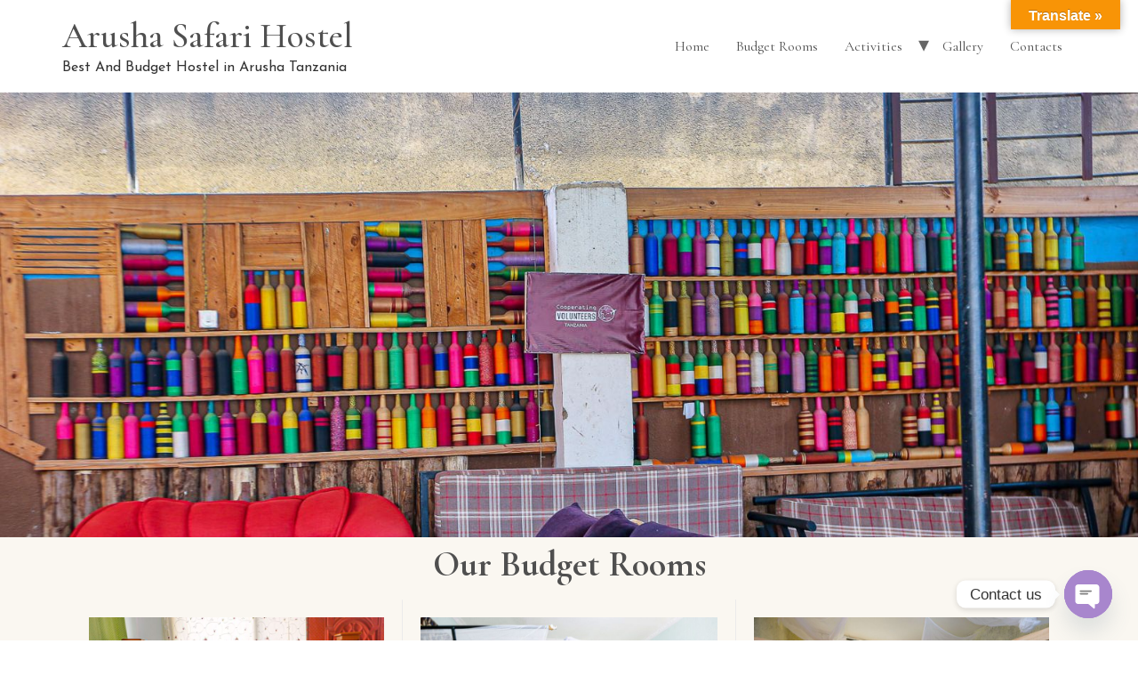

--- FILE ---
content_type: text/css
request_url: https://www.safarihostel.com/wp-content/uploads/elementor/css/post-94.css?ver=1716456267
body_size: 356
content:
.elementor-kit-94{--e-global-color-primary:#4F4F4F;--e-global-color-secondary:#54595F;--e-global-color-text:#4F4F4F;--e-global-color-accent:#4F4F4F;--e-global-typography-primary-font-family:"Josefin Sans";--e-global-typography-primary-font-weight:600;--e-global-typography-secondary-font-family:"Cormorant Garamond";--e-global-typography-secondary-font-weight:400;--e-global-typography-text-font-family:"Josefin Sans";--e-global-typography-text-font-weight:400;--e-global-typography-accent-font-family:"Josefin Sans";--e-global-typography-accent-font-weight:500;font-family:"Josefin Sans", Sans-serif;}.elementor-kit-94 a{color:#4F4F4F;font-family:"Cormorant Garamond", Sans-serif;}.elementor-kit-94 h1{color:#4F4F4F;font-family:"Cormorant Garamond", Sans-serif;}.elementor-kit-94 h2{color:#4F4F4F;font-family:"Cormorant Garamond", Sans-serif;}.elementor-kit-94 h3{color:#4F4F4F;}.elementor-kit-94 h4{color:#4F4F4F;font-family:"Cormorant Garamond", Sans-serif;}.elementor-kit-94 h5{color:#4F4F4F;font-family:"Cormorant Garamond", Sans-serif;}.elementor-kit-94 h6{color:#4F4F4F;font-family:"Cormorant Garamond", Sans-serif;}.elementor-section.elementor-section-boxed > .elementor-container{max-width:1140px;}.e-con{--container-max-width:1140px;}.elementor-widget:not(:last-child){margin-block-end:20px;}.elementor-element{--widgets-spacing:20px 20px;}{}h1.entry-title{display:var(--page-title-display);}.elementor-kit-94 e-page-transition{background-color:#FFBC7D;}.site-header{padding-inline-end:0px;padding-inline-start:0px;}@media(max-width:1024px){.elementor-section.elementor-section-boxed > .elementor-container{max-width:1024px;}.e-con{--container-max-width:1024px;}}@media(max-width:767px){.elementor-section.elementor-section-boxed > .elementor-container{max-width:767px;}.e-con{--container-max-width:767px;}}

--- FILE ---
content_type: text/css
request_url: https://www.safarihostel.com/wp-content/uploads/elementor/css/post-315.css?ver=1716456804
body_size: 768
content:
.elementor-315 .elementor-element.elementor-element-7637902 > .elementor-container{min-height:500px;}.elementor-315 .elementor-element.elementor-element-7637902:not(.elementor-motion-effects-element-type-background), .elementor-315 .elementor-element.elementor-element-7637902 > .elementor-motion-effects-container > .elementor-motion-effects-layer{background-image:url("https://www.safarihostel.com/wp-content/uploads/2022/08/Budget-Safari-Hostel-in-Arusha-Tanzania7Y8A7989-copy-20220816.jpg");background-repeat:no-repeat;background-size:cover;}.elementor-315 .elementor-element.elementor-element-7637902{transition:background 0.3s, border 0.3s, border-radius 0.3s, box-shadow 0.3s;}.elementor-315 .elementor-element.elementor-element-7637902 > .elementor-background-overlay{transition:background 0.3s, border-radius 0.3s, opacity 0.3s;}.elementor-315 .elementor-element.elementor-element-44e770f:not(.elementor-motion-effects-element-type-background), .elementor-315 .elementor-element.elementor-element-44e770f > .elementor-motion-effects-container > .elementor-motion-effects-layer{background-color:#FAF7F1;}.elementor-315 .elementor-element.elementor-element-44e770f{transition:background 0.3s, border 0.3s, border-radius 0.3s, box-shadow 0.3s;padding:0px 0px 50px 0px;}.elementor-315 .elementor-element.elementor-element-44e770f > .elementor-background-overlay{transition:background 0.3s, border-radius 0.3s, opacity 0.3s;}.elementor-315 .elementor-element.elementor-element-085f68a{text-align:center;}.elementor-315 .elementor-element.elementor-element-085f68a .elementor-heading-title{font-family:"Cormorant Garamond", Sans-serif;font-size:40px;font-weight:bold;}.elementor-315 .elementor-element.elementor-element-61bd28a > .elementor-element-populated{border-style:solid;border-width:0px 1px 0px 0px;border-color:#EBEBEB;transition:background 0.3s, border 0.3s, border-radius 0.3s, box-shadow 0.3s;padding:20px 20px 20px 20px;}.elementor-315 .elementor-element.elementor-element-61bd28a > .elementor-element-populated, .elementor-315 .elementor-element.elementor-element-61bd28a > .elementor-element-populated > .elementor-background-overlay, .elementor-315 .elementor-element.elementor-element-61bd28a > .elementor-background-slideshow{border-radius:0px 1px 0px 0px;}.elementor-315 .elementor-element.elementor-element-61bd28a > .elementor-element-populated > .elementor-background-overlay{transition:background 0.3s, border-radius 0.3s, opacity 0.3s;}.elementor-315 .elementor-element.elementor-element-57b6041{text-align:center;}.elementor-315 .elementor-element.elementor-element-57b6041 .elementor-heading-title{color:#767676;font-family:"Cormorant Garamond", Sans-serif;font-size:30px;font-weight:bold;}.elementor-315 .elementor-element.elementor-element-70c061d{text-align:center;}.elementor-315 .elementor-element.elementor-element-70c061d .elementor-heading-title{font-family:"Josefin Sans", Sans-serif;font-size:20px;font-weight:bold;text-transform:uppercase;}.elementor-315 .elementor-element.elementor-element-2c3937e{text-align:center;}.elementor-315 .elementor-element.elementor-element-899043c .elementor-button{font-family:"Josefin Sans", Sans-serif;font-weight:500;fill:#FAF7F1;color:#FAF7F1;background-color:#C49444;border-radius:0px 0px 0px 0px;}.elementor-315 .elementor-element.elementor-element-73ec375 > .elementor-element-populated{transition:background 0.3s, border 0.3s, border-radius 0.3s, box-shadow 0.3s;padding:20px 20px 20px 20px;}.elementor-315 .elementor-element.elementor-element-73ec375 > .elementor-element-populated > .elementor-background-overlay{transition:background 0.3s, border-radius 0.3s, opacity 0.3s;}.elementor-315 .elementor-element.elementor-element-4edd6d2{text-align:center;}.elementor-315 .elementor-element.elementor-element-4edd6d2 .elementor-heading-title{color:#767676;font-family:"Cormorant Garamond", Sans-serif;font-size:30px;font-weight:bold;}.elementor-315 .elementor-element.elementor-element-a4ce812{text-align:center;}.elementor-315 .elementor-element.elementor-element-a4ce812 .elementor-heading-title{font-family:"Josefin Sans", Sans-serif;font-size:20px;font-weight:bold;}.elementor-315 .elementor-element.elementor-element-bccf604{text-align:center;}.elementor-315 .elementor-element.elementor-element-89d0e45 .elementor-button{fill:#FAF7F1;color:#FAF7F1;background-color:#C49444;border-radius:0px 0px 0px 0px;}.elementor-315 .elementor-element.elementor-element-75a40f5 > .elementor-element-populated{border-style:solid;border-width:0px 0px 0px 1px;border-color:#EBEBEB;transition:background 0.3s, border 0.3s, border-radius 0.3s, box-shadow 0.3s;padding:20px 20px 20px 20px;}.elementor-315 .elementor-element.elementor-element-75a40f5 > .elementor-element-populated, .elementor-315 .elementor-element.elementor-element-75a40f5 > .elementor-element-populated > .elementor-background-overlay, .elementor-315 .elementor-element.elementor-element-75a40f5 > .elementor-background-slideshow{border-radius:0px 0px 0px 1px;}.elementor-315 .elementor-element.elementor-element-75a40f5 > .elementor-element-populated > .elementor-background-overlay{transition:background 0.3s, border-radius 0.3s, opacity 0.3s;}.elementor-315 .elementor-element.elementor-element-1e3ea16{text-align:center;}.elementor-315 .elementor-element.elementor-element-1e3ea16 .elementor-heading-title{color:#767676;font-family:"Cormorant Garamond", Sans-serif;font-size:30px;font-weight:bold;}.elementor-315 .elementor-element.elementor-element-98cf41e{text-align:center;}.elementor-315 .elementor-element.elementor-element-98cf41e .elementor-heading-title{font-family:"Josefin Sans", Sans-serif;font-size:20px;font-weight:bold;}.elementor-315 .elementor-element.elementor-element-acdf417{text-align:center;}.elementor-315 .elementor-element.elementor-element-0a5ae16 .elementor-button{fill:#FAF7F1;color:#FAF7F1;background-color:#C49444;border-radius:0px 0px 0px 0px;}.elementor-315 .elementor-element.elementor-element-11edfa6{--spacer-size:10px;}.elementor-315 .elementor-element.elementor-element-a5885ee{padding:10px 0px 0px 0px;}.elementor-315 .elementor-element.elementor-element-3915f4f{text-align:center;}:root{--page-title-display:none;}

--- FILE ---
content_type: text/css
request_url: https://www.safarihostel.com/wp-content/uploads/elementor/css/post-312.css?ver=1761293910
body_size: 439
content:
.elementor-312 .elementor-element.elementor-element-983dac3 > .elementor-container{min-height:350px;}.elementor-312 .elementor-element.elementor-element-983dac3:not(.elementor-motion-effects-element-type-background), .elementor-312 .elementor-element.elementor-element-983dac3 > .elementor-motion-effects-container > .elementor-motion-effects-layer{background-color:#1D1D1D;}.elementor-312 .elementor-element.elementor-element-983dac3{transition:background 0.3s, border 0.3s, border-radius 0.3s, box-shadow 0.3s;padding:20px 0px 20px 0px;}.elementor-312 .elementor-element.elementor-element-983dac3 > .elementor-background-overlay{transition:background 0.3s, border-radius 0.3s, opacity 0.3s;}.elementor-312 .elementor-element.elementor-element-635b4cc{text-align:center;}.elementor-312 .elementor-element.elementor-element-635b4cc .elementor-heading-title{color:#FFFFFF;font-family:"Cormorant Garamond", Sans-serif;font-size:40px;font-weight:600;}.elementor-312 .elementor-element.elementor-element-1ae1137{color:#FFFFFF;font-family:"Josefin Sans", Sans-serif;font-weight:400;}.elementor-312 .elementor-element.elementor-element-1fbdafe{text-align:center;}.elementor-312 .elementor-element.elementor-element-1fbdafe .elementor-heading-title{color:#FFFFFF;font-family:"Cormorant Garamond", Sans-serif;font-size:40px;font-weight:600;}.elementor-312 .elementor-element.elementor-element-b44b9ed{--grid-template-columns:repeat(2, auto);--icon-size:35px;--grid-column-gap:5px;--grid-row-gap:0px;}.elementor-312 .elementor-element.elementor-element-b44b9ed .elementor-widget-container{text-align:center;}.elementor-312 .elementor-element.elementor-element-b44b9ed .elementor-social-icon{background-color:#FFFFFF00;}.elementor-312 .elementor-element.elementor-element-b44b9ed .elementor-social-icon i{color:#FFFFFF;}.elementor-312 .elementor-element.elementor-element-b44b9ed .elementor-social-icon svg{fill:#FFFFFF;}.elementor-312 .elementor-element.elementor-element-75e585e{text-align:center;}.elementor-312 .elementor-element.elementor-element-75e585e .elementor-heading-title{color:#FFFFFF;font-family:"Cormorant Garamond", Sans-serif;font-size:40px;font-weight:600;}.elementor-312 .elementor-element.elementor-element-bde5fc7 .elementor-icon-list-icon i{color:#FFFFFF;transition:color 0.3s;}.elementor-312 .elementor-element.elementor-element-bde5fc7 .elementor-icon-list-icon svg{fill:#FFFFFF;transition:fill 0.3s;}.elementor-312 .elementor-element.elementor-element-bde5fc7{--e-icon-list-icon-size:14px;--icon-vertical-offset:0px;}.elementor-312 .elementor-element.elementor-element-bde5fc7 .elementor-icon-list-text{color:#FFFFFF;transition:color 0.3s;}